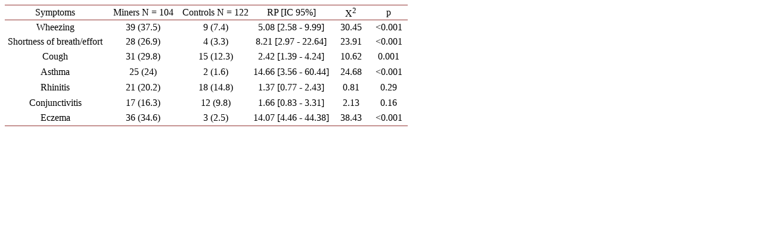

--- FILE ---
content_type: text/html;charset=UTF-8
request_url: https://html.scirp.org/file/72691_2.htm
body_size: 1448
content:
<html>
<head>
<script type="text/javascript">
  var _gaq = _gaq || [];
  _gaq.push(['_setAccount', 'UA-19523307-6']);
  _gaq.push(['_trackPageview']);

  (function() {
    var ga = document.createElement('script'); ga.type = 'text/javascript'; ga.async = true;
    ga.src = ('https:' == document.location.protocol ? 'https://ssl' : 'http://www') + '.google-analytics.com/ga.js';
    var s = document.getElementsByTagName('script')[0]; s.parentNode.insertBefore(ga, s);
  })();

</script>
<script type="text/javascript" src="//html.scirp.org/mathjax/2.7.2/MathJax.js?config=MML_HTMLorMML"></script>
</head>
<body><table class="MsoTableGrid" border="1" cellspacing="0" cellpadding="0" width="677" style="width:507.45pt;border-collapse:collapse;border:none;mso-border-top-alt: solid #943634 .5pt;mso-border-top-themecolor:accent2;mso-border-top-themeshade: 191;mso-border-bottom-alt:solid #943634 .5pt;mso-border-bottom-themecolor: accent2;mso-border-bottom-themeshade:191;mso-yfti-tbllook:1184;mso-padding-alt: 0cm 0cm 0cm 0cm;mso-border-insideh:none;mso-border-insidev:none"> <tbody>   <tr style="mso-yfti-irow:0;mso-yfti-firstrow:yes;height:18.45pt;mso-height-rule:  exactly">    <td width="170" style="width:127.4pt;border-top:solid #943634 1.0pt;mso-border-top-themecolor:  accent2;mso-border-top-themeshade:191;border-left:none;border-bottom:solid #943634 1.0pt;  mso-border-bottom-themecolor:accent2;mso-border-bottom-themeshade:191;  border-right:none;mso-border-top-alt:solid #943634 .5pt;mso-border-top-themecolor:  accent2;mso-border-top-themeshade:191;mso-border-bottom-alt:solid #943634 .25pt;  mso-border-bottom-themecolor:accent2;mso-border-bottom-themeshade:191;  padding:0cm 0cm 0cm 0cm;height:18.45pt;mso-height-rule:exactly"> <p class="MsoNormal" align="center" style="text-align:center;mso-pagination:none;  layout-grid-mode:char;mso-layout-grid-align:none">Symptoms </p> </td>    <td width="126" style="width:94.5pt;border-top:solid #943634 1.0pt;mso-border-top-themecolor:  accent2;mso-border-top-themeshade:191;border-left:none;border-bottom:solid #943634 1.0pt;  mso-border-bottom-themecolor:accent2;mso-border-bottom-themeshade:191;  border-right:none;mso-border-top-alt:solid #943634 .5pt;mso-border-top-themecolor:  accent2;mso-border-top-themeshade:191;mso-border-bottom-alt:solid #943634 .25pt;  mso-border-bottom-themecolor:accent2;mso-border-bottom-themeshade:191;  padding:0cm 0cm 0cm 0cm;height:18.45pt;mso-height-rule:exactly"> <p class="MsoNormal" align="center" style="text-align:center;mso-pagination:none;  layout-grid-mode:char;mso-layout-grid-align:none">Miners N = 104 </p> </td>    <td width="118" style="width:88.15pt;border-top:solid #943634 1.0pt;mso-border-top-themecolor:  accent2;mso-border-top-themeshade:191;border-left:none;border-bottom:solid #943634 1.0pt;  mso-border-bottom-themecolor:accent2;mso-border-bottom-themeshade:191;  border-right:none;mso-border-top-alt:solid #943634 .5pt;mso-border-top-themecolor:  accent2;mso-border-top-themeshade:191;mso-border-bottom-alt:solid #943634 .25pt;  mso-border-bottom-themecolor:accent2;mso-border-bottom-themeshade:191;  padding:0cm 0cm 0cm 0cm;height:18.45pt;mso-height-rule:exactly"> <p class="MsoNormal" align="center" style="text-align:center;mso-pagination:none;  layout-grid-mode:char;mso-layout-grid-align:none">Controls N = 122 </p> </td>    <td width="136" style="width:102.2pt;border-top:solid #943634 1.0pt;mso-border-top-themecolor:  accent2;mso-border-top-themeshade:191;border-left:none;border-bottom:solid #943634 1.0pt;  mso-border-bottom-themecolor:accent2;mso-border-bottom-themeshade:191;  border-right:none;mso-border-top-alt:solid #943634 .5pt;mso-border-top-themecolor:  accent2;mso-border-top-themeshade:191;mso-border-bottom-alt:solid #943634 .25pt;  mso-border-bottom-themecolor:accent2;mso-border-bottom-themeshade:191;  padding:0cm 0cm 0cm 0cm;height:18.45pt;mso-height-rule:exactly"> <p class="MsoNormal" align="center" style="text-align:center;mso-pagination:none;  layout-grid-mode:char;mso-layout-grid-align:none">RP [IC 95%] </p> </td>    <td width="63" style="width:47.6pt;border-top:solid #943634 1.0pt;mso-border-top-themecolor:  accent2;mso-border-top-themeshade:191;border-left:none;border-bottom:solid #943634 1.0pt;  mso-border-bottom-themecolor:accent2;mso-border-bottom-themeshade:191;  border-right:none;mso-border-top-alt:solid #943634 .5pt;mso-border-top-themecolor:  accent2;mso-border-top-themeshade:191;mso-border-bottom-alt:solid #943634 .25pt;  mso-border-bottom-themecolor:accent2;mso-border-bottom-themeshade:191;  padding:0cm 0cm 0cm 0cm;height:18.45pt;mso-height-rule:exactly"> <p class="MsoNormal" align="center" style="text-align:center;mso-pagination:none;  layout-grid-mode:char;mso-layout-grid-align:none">X<sup>2 </sup></p> </td>    <td width="63" style="width:47.6pt;border-top:solid #943634 1.0pt;mso-border-top-themecolor:  accent2;mso-border-top-themeshade:191;border-left:none;border-bottom:solid #943634 1.0pt;  mso-border-bottom-themecolor:accent2;mso-border-bottom-themeshade:191;  border-right:none;mso-border-top-alt:solid #943634 .5pt;mso-border-top-themecolor:  accent2;mso-border-top-themeshade:191;mso-border-bottom-alt:solid #943634 .25pt;  mso-border-bottom-themecolor:accent2;mso-border-bottom-themeshade:191;  padding:0cm 0cm 0cm 0cm;height:18.45pt;mso-height-rule:exactly"> <p class="MsoNormal" align="center" style="text-align:center;mso-pagination:none;  layout-grid-mode:char;mso-layout-grid-align:none">p </p> </td>   </tr>   <tr style="mso-yfti-irow:1;height:18.45pt;mso-height-rule:exactly">    <td width="170" style="width:127.4pt;border:none;mso-border-top-alt:solid #943634 .25pt;  mso-border-top-themecolor:accent2;mso-border-top-themeshade:191;padding:0cm 0cm 0cm 0cm;  height:18.45pt;mso-height-rule:exactly"> <p class="MsoNormal" align="center" style="text-align:center;mso-pagination:none;  layout-grid-mode:char;mso-layout-grid-align:none">Wheezing </p> </td>    <td width="126" style="width:94.5pt;border:none;mso-border-top-alt:solid #943634 .25pt;  mso-border-top-themecolor:accent2;mso-border-top-themeshade:191;padding:0cm 0cm 0cm 0cm;  height:18.45pt;mso-height-rule:exactly"> <p class="MsoNormal" align="center" style="text-align:center;mso-pagination:none;  layout-grid-mode:char;mso-layout-grid-align:none">39 (37.5) </p> </td>    <td width="118" style="width:88.15pt;border:none;mso-border-top-alt:solid #943634 .25pt;  mso-border-top-themecolor:accent2;mso-border-top-themeshade:191;padding:0cm 0cm 0cm 0cm;  height:18.45pt;mso-height-rule:exactly"> <p class="MsoNormal" align="center" style="text-align:center;mso-pagination:none;  layout-grid-mode:char;mso-layout-grid-align:none">9 (7.4) </p> </td>    <td width="136" style="width:102.2pt;border:none;mso-border-top-alt:solid #943634 .25pt;  mso-border-top-themecolor:accent2;mso-border-top-themeshade:191;padding:0cm 0cm 0cm 0cm;  height:18.45pt;mso-height-rule:exactly"> <p class="MsoNormal" align="center" style="text-align:center;mso-pagination:none;  layout-grid-mode:char;mso-layout-grid-align:none">5.08 [2.58 - 9.99] </p> </td>    <td width="63" style="width:47.6pt;border:none;mso-border-top-alt:solid #943634 .25pt;  mso-border-top-themecolor:accent2;mso-border-top-themeshade:191;padding:0cm 0cm 0cm 0cm;  height:18.45pt;mso-height-rule:exactly"> <p class="MsoNormal" align="center" style="text-align:center;mso-pagination:none;  layout-grid-mode:char;mso-layout-grid-align:none">30.45 </p> </td>    <td width="63" style="width:47.6pt;border:none;mso-border-top-alt:solid #943634 .25pt;  mso-border-top-themecolor:accent2;mso-border-top-themeshade:191;padding:0cm 0cm 0cm 0cm;  height:18.45pt;mso-height-rule:exactly"> <p class="MsoNormal" align="center" style="text-align:center;mso-pagination:none;  layout-grid-mode:char;mso-layout-grid-align:none">&lt;0.001 </p> </td>   </tr>   <tr style="mso-yfti-irow:2;height:18.45pt;mso-height-rule:exactly">    <td width="170" style="width:127.4pt;border:none;padding:0cm 0cm 0cm 0cm;  height:18.45pt;mso-height-rule:exactly"> <p class="MsoNormal" align="center" style="text-align:center;mso-pagination:none;  layout-grid-mode:char;mso-layout-grid-align:none">Shortness of breath/effort </p> </td>    <td width="126" style="width:94.5pt;border:none;padding:0cm 0cm 0cm 0cm;  height:18.45pt;mso-height-rule:exactly"> <p class="MsoNormal" align="center" style="text-align:center;mso-pagination:none;  layout-grid-mode:char;mso-layout-grid-align:none">28 (26.9) </p> </td>    <td width="118" style="width:88.15pt;border:none;padding:0cm 0cm 0cm 0cm;  height:18.45pt;mso-height-rule:exactly"> <p class="MsoNormal" align="center" style="text-align:center;mso-pagination:none;  layout-grid-mode:char;mso-layout-grid-align:none">4 (3.3) </p> </td>    <td width="136" style="width:102.2pt;border:none;padding:0cm 0cm 0cm 0cm;  height:18.45pt;mso-height-rule:exactly"> <p class="MsoNormal" align="center" style="text-align:center;mso-pagination:none;  layout-grid-mode:char;mso-layout-grid-align:none">8.21 [2.97 - 22.64] </p> </td>    <td width="63" style="width:47.6pt;border:none;padding:0cm 0cm 0cm 0cm;  height:18.45pt;mso-height-rule:exactly"> <p class="MsoNormal" align="center" style="text-align:center;mso-pagination:none;  layout-grid-mode:char;mso-layout-grid-align:none">23.91 </p> </td>    <td width="63" style="width:47.6pt;border:none;padding:0cm 0cm 0cm 0cm;  height:18.45pt;mso-height-rule:exactly"> <p class="MsoNormal" align="center" style="text-align:center;mso-pagination:none;  layout-grid-mode:char;mso-layout-grid-align:none">&lt;0.001 </p> </td>   </tr>   <tr style="mso-yfti-irow:3;height:18.45pt;mso-height-rule:exactly">    <td width="170" style="width:127.4pt;border:none;padding:0cm 0cm 0cm 0cm;  height:18.45pt;mso-height-rule:exactly"> <p class="MsoNormal" align="center" style="text-align:center;mso-pagination:none;  layout-grid-mode:char;mso-layout-grid-align:none">Cough </p> </td>    <td width="126" style="width:94.5pt;border:none;padding:0cm 0cm 0cm 0cm;  height:18.45pt;mso-height-rule:exactly"> <p class="MsoNormal" align="center" style="text-align:center;mso-pagination:none;  layout-grid-mode:char;mso-layout-grid-align:none">31 (29.8) </p> </td>    <td width="118" style="width:88.15pt;border:none;padding:0cm 0cm 0cm 0cm;  height:18.45pt;mso-height-rule:exactly"> <p class="MsoNormal" align="center" style="text-align:center;mso-pagination:none;  layout-grid-mode:char;mso-layout-grid-align:none">15 (12.3) </p> </td>    <td width="136" style="width:102.2pt;border:none;padding:0cm 0cm 0cm 0cm;  height:18.45pt;mso-height-rule:exactly"> <p class="MsoNormal" align="center" style="text-align:center;mso-pagination:none;  layout-grid-mode:char;mso-layout-grid-align:none">2.42 [1.39 - 4.24] </p> </td>    <td width="63" style="width:47.6pt;border:none;padding:0cm 0cm 0cm 0cm;  height:18.45pt;mso-height-rule:exactly"> <p class="MsoNormal" align="center" style="text-align:center;mso-pagination:none;  layout-grid-mode:char;mso-layout-grid-align:none">10.62 </p> </td>    <td width="63" style="width:47.6pt;border:none;padding:0cm 0cm 0cm 0cm;  height:18.45pt;mso-height-rule:exactly"> <p class="MsoNormal" align="center" style="text-align:center;mso-pagination:none;  layout-grid-mode:char;mso-layout-grid-align:none">0.001 </p> </td>   </tr>   <tr style="mso-yfti-irow:4;height:19.85pt;mso-height-rule:exactly">    <td width="170" style="width:127.4pt;border:none;padding:0cm 0cm 0cm 0cm;  height:19.85pt;mso-height-rule:exactly"> <p class="MsoNormal" align="center" style="text-align:center;mso-pagination:none;  layout-grid-mode:char;mso-layout-grid-align:none">Asthma </p> </td>    <td width="126" style="width:94.5pt;border:none;padding:0cm 0cm 0cm 0cm;  height:19.85pt;mso-height-rule:exactly"> <p class="MsoNormal" align="center" style="text-align:center;mso-pagination:none;  layout-grid-mode:char;mso-layout-grid-align:none">25 (24) </p> </td>    <td width="118" style="width:88.15pt;border:none;padding:0cm 0cm 0cm 0cm;  height:19.85pt;mso-height-rule:exactly"> <p class="MsoNormal" align="center" style="text-align:center;mso-pagination:none;  layout-grid-mode:char;mso-layout-grid-align:none">2 (1.6) </p> </td>    <td width="136" style="width:102.2pt;border:none;padding:0cm 0cm 0cm 0cm;  height:19.85pt;mso-height-rule:exactly"> <p class="MsoNormal" align="center" style="text-align:center;mso-pagination:none;  layout-grid-mode:char;mso-layout-grid-align:none">14.66 [3.56 - 60.44] </p> </td>    <td width="63" style="width:47.6pt;border:none;padding:0cm 0cm 0cm 0cm;  height:19.85pt;mso-height-rule:exactly"> <p class="MsoNormal" align="center" style="text-align:center;mso-pagination:none;  layout-grid-mode:char;mso-layout-grid-align:none">24.68 </p> </td>    <td width="63" style="width:47.6pt;border:none;padding:0cm 0cm 0cm 0cm;  height:19.85pt;mso-height-rule:exactly"> <p class="MsoNormal" align="center" style="text-align:center;mso-pagination:none;  layout-grid-mode:char;mso-layout-grid-align:none">&lt;0.001 </p> </td>   </tr>   <tr style="mso-yfti-irow:5;height:19.85pt;mso-height-rule:exactly">    <td width="170" style="width:127.4pt;border:none;padding:0cm 0cm 0cm 0cm;  height:19.85pt;mso-height-rule:exactly"> <p class="MsoNormal" align="center" style="text-align:center;mso-pagination:none;  layout-grid-mode:char;mso-layout-grid-align:none">Rhinitis </p> </td>    <td width="126" style="width:94.5pt;border:none;padding:0cm 0cm 0cm 0cm;  height:19.85pt;mso-height-rule:exactly"> <p class="MsoNormal" align="center" style="text-align:center;mso-pagination:none;  layout-grid-mode:char;mso-layout-grid-align:none">21 (20.2) </p> </td>    <td width="118" style="width:88.15pt;border:none;padding:0cm 0cm 0cm 0cm;  height:19.85pt;mso-height-rule:exactly"> <p class="MsoNormal" align="center" style="text-align:center;mso-pagination:none;  layout-grid-mode:char;mso-layout-grid-align:none">18 (14.8) </p> </td>    <td width="136" style="width:102.2pt;border:none;padding:0cm 0cm 0cm 0cm;  height:19.85pt;mso-height-rule:exactly"> <p class="MsoNormal" align="center" style="text-align:center;mso-pagination:none;  layout-grid-mode:char;mso-layout-grid-align:none">1.37 [0.77 - 2.43] </p> </td>    <td width="63" style="width:47.6pt;border:none;padding:0cm 0cm 0cm 0cm;  height:19.85pt;mso-height-rule:exactly"> <p class="MsoNormal" align="center" style="text-align:center;mso-pagination:none;  layout-grid-mode:char;mso-layout-grid-align:none">0.81 </p> </td>    <td width="63" style="width:47.6pt;border:none;padding:0cm 0cm 0cm 0cm;  height:19.85pt;mso-height-rule:exactly"> <p class="MsoNormal" align="center" style="text-align:center;mso-pagination:none;  layout-grid-mode:char;mso-layout-grid-align:none">0.29 </p> </td>   </tr>   <tr style="mso-yfti-irow:6;height:19.85pt;mso-height-rule:exactly">    <td width="170" style="width:127.4pt;border:none;padding:0cm 0cm 0cm 0cm;  height:19.85pt;mso-height-rule:exactly"> <p class="MsoNormal" align="center" style="text-align:center;mso-pagination:none;  layout-grid-mode:char;mso-layout-grid-align:none">Conjunctivitis </p> </td>    <td width="126" style="width:94.5pt;border:none;padding:0cm 0cm 0cm 0cm;  height:19.85pt;mso-height-rule:exactly"> <p class="MsoNormal" align="center" style="text-align:center;mso-pagination:none;  layout-grid-mode:char;mso-layout-grid-align:none">17 (16.3) </p> </td>    <td width="118" style="width:88.15pt;border:none;padding:0cm 0cm 0cm 0cm;  height:19.85pt;mso-height-rule:exactly"> <p class="MsoNormal" align="center" style="text-align:center;mso-pagination:none;  layout-grid-mode:char;mso-layout-grid-align:none">12 (9.8) </p> </td>    <td width="136" style="width:102.2pt;border:none;padding:0cm 0cm 0cm 0cm;  height:19.85pt;mso-height-rule:exactly"> <p class="MsoNormal" align="center" style="text-align:center;mso-pagination:none;  layout-grid-mode:char;mso-layout-grid-align:none">1.66 [0.83 - 3.31] </p> </td>    <td width="63" style="width:47.6pt;border:none;padding:0cm 0cm 0cm 0cm;  height:19.85pt;mso-height-rule:exactly"> <p class="MsoNormal" align="center" style="text-align:center;mso-pagination:none;  layout-grid-mode:char;mso-layout-grid-align:none">2.13 </p> </td>    <td width="63" style="width:47.6pt;border:none;padding:0cm 0cm 0cm 0cm;  height:19.85pt;mso-height-rule:exactly"> <p class="MsoNormal" align="center" style="text-align:center;mso-pagination:none;  layout-grid-mode:char;mso-layout-grid-align:none">0.16 </p> </td>   </tr>   <tr style="mso-yfti-irow:7;mso-yfti-lastrow:yes;height:18.45pt;mso-height-rule:  exactly">    <td width="170" style="width:127.4pt;border:none;border-bottom:solid #943634 1.0pt;  mso-border-bottom-themecolor:accent2;mso-border-bottom-themeshade:191;  mso-border-bottom-alt:solid #943634 .5pt;mso-border-bottom-themecolor:accent2;  mso-border-bottom-themeshade:191;padding:0cm 0cm 0cm 0cm;height:18.45pt;  mso-height-rule:exactly"> <p class="MsoNormal" align="center" style="text-align:center;mso-pagination:none;  layout-grid-mode:char;mso-layout-grid-align:none">Eczema </p> </td>    <td width="126" style="width:94.5pt;border:none;border-bottom:solid #943634 1.0pt;  mso-border-bottom-themecolor:accent2;mso-border-bottom-themeshade:191;  mso-border-bottom-alt:solid #943634 .5pt;mso-border-bottom-themecolor:accent2;  mso-border-bottom-themeshade:191;padding:0cm 0cm 0cm 0cm;height:18.45pt;  mso-height-rule:exactly"> <p class="MsoNormal" align="center" style="text-align:center;mso-pagination:none;  layout-grid-mode:char;mso-layout-grid-align:none">36 (34.6) </p> </td>    <td width="118" style="width:88.15pt;border:none;border-bottom:solid #943634 1.0pt;  mso-border-bottom-themecolor:accent2;mso-border-bottom-themeshade:191;  mso-border-bottom-alt:solid #943634 .5pt;mso-border-bottom-themecolor:accent2;  mso-border-bottom-themeshade:191;padding:0cm 0cm 0cm 0cm;height:18.45pt;  mso-height-rule:exactly"> <p class="MsoNormal" align="center" style="text-align:center;mso-pagination:none;  layout-grid-mode:char;mso-layout-grid-align:none">3 (2.5) </p> </td>    <td width="136" style="width:102.2pt;border:none;border-bottom:solid #943634 1.0pt;  mso-border-bottom-themecolor:accent2;mso-border-bottom-themeshade:191;  mso-border-bottom-alt:solid #943634 .5pt;mso-border-bottom-themecolor:accent2;  mso-border-bottom-themeshade:191;padding:0cm 0cm 0cm 0cm;height:18.45pt;  mso-height-rule:exactly"> <p class="MsoNormal" align="center" style="text-align:center;mso-pagination:none;  layout-grid-mode:char;mso-layout-grid-align:none">14.07 [4.46 - 44.38] </p> </td>    <td width="63" style="width:47.6pt;border:none;border-bottom:solid #943634 1.0pt;  mso-border-bottom-themecolor:accent2;mso-border-bottom-themeshade:191;  mso-border-bottom-alt:solid #943634 .5pt;mso-border-bottom-themecolor:accent2;  mso-border-bottom-themeshade:191;padding:0cm 0cm 0cm 0cm;height:18.45pt;  mso-height-rule:exactly"> <p class="MsoNormal" align="center" style="text-align:center;mso-pagination:none;  layout-grid-mode:char;mso-layout-grid-align:none">38.43 </p> </td>    <td width="63" style="width:47.6pt;border:none;border-bottom:solid #943634 1.0pt;  mso-border-bottom-themecolor:accent2;mso-border-bottom-themeshade:191;  mso-border-bottom-alt:solid #943634 .5pt;mso-border-bottom-themecolor:accent2;  mso-border-bottom-themeshade:191;padding:0cm 0cm 0cm 0cm;height:18.45pt;  mso-height-rule:exactly"> <p class="MsoNormal" align="center" style="text-align:center;mso-pagination:none;  layout-grid-mode:char;mso-layout-grid-align:none">&lt;0.001 </p> </td>   </tr>  </tbody></table></body>
</html>